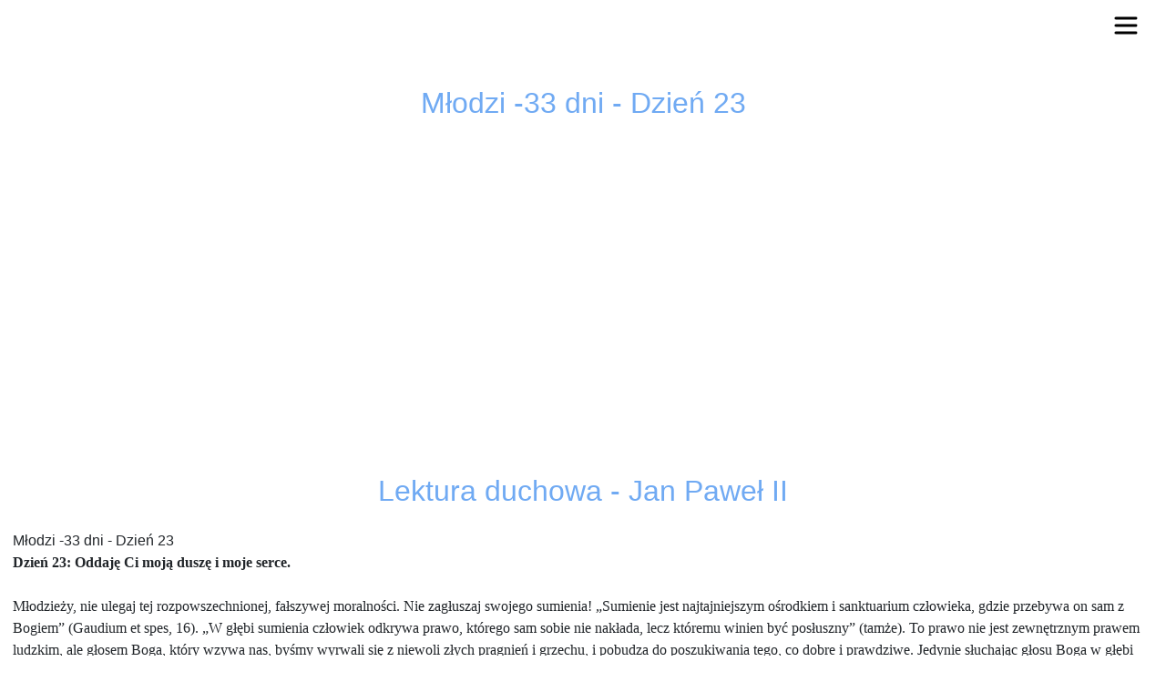

--- FILE ---
content_type: text/html; charset=UTF-8
request_url: https://oddanie33.pl/33dni-dla-mlodych/dzien-23
body_size: 5130
content:

<!DOCTYPE html>
<html lang="pl">

<head>
    <meta http-equiv="Content-Type" content="text/html; charset=utf-8"/>
    <meta name="viewport" content="width=device-width, initial-scale=1">
    <meta http-equiv="X-UA-Compatible" content="IE=11" />

    <meta name="description" content=""/>
    <meta name="keywords" content=""/>

    <title></title>
            <link href="/css/bootstrap.min.css" rel="stylesheet"/>
        <link href="/css/bootstrap-grid.min.css" rel="stylesheet"/>
        <link href="/css/bootstrap-select.min.css" rel="stylesheet"/>
        <link href="/css/ajax-bootstrap-select.min.css" rel="stylesheet"/>
        <link href="/css/leaflet.css" rel="stylesheet" media="all"/>
        <link href="/css/leaflet.fullscreen.css" rel="stylesheet" media="all"/>
        <link href="/css/map.css" rel="stylesheet"/>
        <link href="/css/base.css?v38" rel="stylesheet"/>
    
    <link href='https://fonts.googleapis.com/css?family=Playfair Display' rel='stylesheet'>
    <link href='https://fonts.googleapis.com/css?family=Dosis' rel='stylesheet'>

    <!-- Global site tag (gtag.js) - Google Analytics -->
    <script async src="https://www.googletagmanager.com/gtag/js?id=UA-168765476-1"></script>
    <script>
        window.dataLayer = window.dataLayer || [];
        function gtag(){dataLayer.push(arguments);}
        gtag('js', new Date());

        gtag('config', 'UA-168765476-1');
    </script>

    <script src="/js/jquery.min.js"></script>
    <script src="/js/popper.min.js"></script>
    <script src="/js/bootstrap.min.js"></script>
    <script src="/js/bootstrap.bundle.min.js"></script>
    <script src="/js/bootstrap-select.min.js"></script>
    <script src="/i18n/bootstrap-select-defaults-pl_PL.min.js"></script>
    <script src="/js/ajax-bootstrap-select.min.js"></script>
    <script src="/js/ajax-bootstrap-select.pl-PL.min.js"></script>
    <script src="/js/leaflet.js"></script>
    <script src="/js/leaflet.fullscreen.min.js"></script>
    <script src="/js/jquery.marquee.min.js"></script>
    <script src="/js/map.js"></script>
    <script src="/js/base.js?v38"></script>

        </head>

<body class="body noFooter noBackground pageStart" data-spy="scroll" data-target="#main-menu" data-offset="200">

<nav class="navbar navbar-collapse sticky-top main-menu" id="main-menu">
    
    <a class="navbar-brand text-uppercase color-blue" href="https://oddanie33.pl/">
    </a>
    
    
    
    
    
    
    
    
    
    
    

    

    
    
    <button class="navbar-toggler justify-content-between" type="button" data-toggle="collapse" data-target="#navbar" aria-controls="navbar" aria-expanded="false" aria-label="Nawigacja">
        <span class="navbar-toggler-icon"></span>
    </button>

    <div class="collapse navbar-collapse" id="navbar">
        <ul class="navbar-nav mr-auto">
                        
            
            
<li class="nav-item ">
            <a href="https://oddanie33.pl/33dni" class="nav-link nounderline text-uppercase text-right ">
                        
    
    <span class="nav-item-text">33 DNI</span></a>
</li>

            
                                                        </ul>
    </div>
    </nav>

<header>
    <div class="row no-gutters">
        <div class="col-12 header-img">
                        </div>
             </div>
</header>

<nav class="navbar navbar-expand sub-menu" id="sub-menu">
     </nav>

<div class="container-fluid container-main " >
    <div class="container-main-content-wrapper">
        <div class="container-main-content">
                <div class="row no-gutters w-100 ">

        <div class="col-12  pt-3 text-center" >
    <h1>Młodzi -33 dni - Dzień 23</h1>
    </div>
                    <div class="col-12 col-md-6 m-auto pt-3 pl-2 pr-2 text-center">
                <div class="video-container">
    <iframe src="https://www.youtube.com/embed/Dt87OoFMb-w" frameborder="0" allow="accelerometer; autoplay; encrypted-media; gyroscope; picture-in-picture" allowfullscreen></iframe>
</div>            </div>
        
                    <div class="col-12  pt-3 text-center" >
    <h1>Lektura duchowa - Jan Paweł II</h1>
    </div>            <div class="col-12 pt-3 pl-2 pr-2">
                <p>Młodzi -33 dni - Dzień 23</p>

<p><span style="font-family:Calibri,sans-serif"><span style="font-size:small"><span style="font-family:Georgia,serif"><span style="font-size:medium"><strong>Dzień 23: Oddaję Ci moją duszę i moje serce.</strong></span></span><span style="font-family:Georgia,serif"><span style="font-size:medium"><strong> </strong></span></span></span></span></p>

<p>&nbsp;</p>

<p><span style="font-family:Georgia,serif"><span style="font-size:medium">Młodzieży, nie ulegaj tej rozpowszechnionej, fałszywej moralności. Nie zagłuszaj swojego sumienia! &bdquo;Sumienie jest najtajniejszym ośrodkiem i sanktuarium człowieka, gdzie przebywa on sam z Bogiem&rdquo; (Gaudium et spes, 16). &bdquo;W głębi sumienia człowiek odkrywa prawo, kt&oacute;rego sam sobie nie nakłada, lecz kt&oacute;remu winien być posłuszny&rdquo; (tamże). To prawo nie jest zewnętrznym prawem ludzkim, ale głosem Boga, kt&oacute;ry wzywa nas, byśmy wyrwali się z niewoli złych pragnień i grzechu, i pobudza do poszukiwania tego, co dobre i prawdziwe. Jedynie słuchając głosu Boga w głębi własnej duszy i działając zgodnie z Jego wskazaniami, zdobędziecie upragnioną wolność. Jak powiedział Jezus, tylko &bdquo;prawda was wyzwoli&rdquo; (J 8, 32). Prawda zaś nie jest owocem indywidualnej wyobraźni. B&oacute;g dał wam rozum, byście poznali prawdę, i wolę, byście czynili to, co moralnie dobre. Dał wam światło sumienia, byście się nim kierowali w wyborach moralnych, byście miłowali dobro i unikali zła. Prawda moralna jest obiektywna, a prawidłowo ukształtowane sumienie potrafi ją rozpoznać.</span></span></p>

<p><span style="font-family:Calibri,sans-serif"><span style="font-size:small"><span style="font-family:Georgia,serif"><span style="font-size:medium">(</span></span><span style="font-family:Georgia,serif"><span style="font-size:medium"><strong>Jan Paweł II</strong></span></span><span style="font-family:Georgia,serif"><span style="font-size:medium">, Rozważanie podczas czuwania modlitewnego, Cherry Creek State Park, 14.08.1993 r.)</span></span></span></span></p>

<p>&nbsp;</p>

<p><span style="font-family:Calibri,sans-serif"><span style="font-size:small"><span style="font-family:Georgia,serif"><span style="font-size:medium">Wasza przyszłość, bezpieczna i pomyślna, taka, jakiej pragniecie, nie będzie mogła się zrealizować bez was, bez waszej odpowiedzialnej wsp&oacute;łpracy. Sami jesteście ostatecznie &mdash; w wymiarze ludzkim &mdash; prawdziwymi i gł&oacute;wnie odpowiedzialnymi tw&oacute;rcami swej przyszłości. [...] Nie jesteście sami, ponieważ B&oacute;g, nasz Ojciec i Przyjaciel, bierze sobie do serca bardziej i z większą miłością, niż to sobie możecie wyobrazić, wasz osobisty los. On, obecny w nas dzięki łasce otrzymanej przez chrzest, miłuje nas wiernie także wtedy, gdy grzeszymy, i nigdy, w żadnej okoliczności nas nie opuszcza. Dlatego przyszłość; kształtowanie własnej przyszłości z bezgranicznym zaufaniem zwr&oacute;ćcie się w modlitwie do Tego, kt&oacute;ry jest obok was, w was, i ze szczeg&oacute;lną pobożnością oddajcie się Matce Bożej. Ona z matczyną czułością i troskliwością chce wam towarzyszyć i podtrzymywać was na każdym kroku w waszej drodze.</span></span></span></span></p>

<p><span style="font-family:Calibri,sans-serif"><span style="font-size:small"><span style="font-family:Georgia,serif"><span style="font-size:medium">(</span></span><span style="font-family:Georgia,serif"><span style="font-size:medium"><strong>Jan Paweł II</strong></span></span><span style="font-family:Georgia,serif"><span style="font-size:medium">, Spotkanie z młodzieżą, Tokio, 24.02.1981 r.)</span></span></span></span></p>
            </div>
            </div>
        </div>
    </div>
    <div id="modals">
        <div class="modal fade" id="privacyPolicy" tabindex="-1" role="dialog" aria-labelledby="privacyPolicyLabel" aria-hidden="true" data-backdrop="static">
    <div class="modal-dialog modal-lg" role="document">
        <div class="modal-content">
            <div class="modal-header">
                <h5 class="modal-title" id="privacyPolicyLabel">Polityka prywatności</h5>
                <button type="button" class="close" data-dismiss="modal" aria-label="Close">
                    <span aria-hidden="true">&times;</span>
                </button>
            </div>
            <div class="modal-body" id="privacyPolicyWrapper" style="overflow:scroll; max-height: 90vh;">
                                    <div class="row w-100">
    <div class="col-12">
        <h5 class="text-center">KLAUZULA INFORMACYJNY</h5>
    </div>
    <div class="col-12">
        <ol>
            <li>
                <strong> Administratorem Państwa danych osobowych jest:</strong>
                Fundacja Tota Tua z siedzibą w Poznaniu 61-846 przy ul. Strzelecka 34/9 , KRS: 0000829742, e-mail: <a href="/cdn-cgi/l/email-protection" class="__cf_email__" data-cfemail="5e382b303a3f3d343f1e2a312a3f2a2b3f70312c39">[email&#160;protected]</a>.
            </li>
            <li>
                <strong>Jako Administrator Państwa danych osobowych przetwarzamy Państwa dane w celu:</strong>
                realzacji wysyłki materiałów, wysyłki newslettera, informowaniu o działalności fundacji
                na podstawie art. 6 ust 1 lit a Rozporządzenia Parlamentu Europejskiego i Rady (UE) 2 2016/679 z dnia 27 kwietnia 2016 roku w sprawie ochrony osób fizycznych w
                związku z przetwarzaniem danych osobowych i w sprawie swobodnego przepływu takich danych oraz uchylenia
                dyrektywy 95/46/WE (ogólne rozporządzenie o ochronie danych) -zwanego dalej: RODO).
            </li>
            <li>
                <strong>Odbiorcy danych:</strong> Państwa dane możemy udostępniać następującym kategoriom podmiotów:
                podwykonawcom, czyli podmiotom, z których korzystamy przy przetwarzaniu danych, z którymi zawarliśmy
                umowę powierzenia przetwarzania danych osobowych: np. firmie informatycznej, naszemu usługodawcy
                hostingowemu, naszym dostawcom oprogramowania oraz podmiotom uprawnionym do uzyskania danych na
                podstawie obowiązujących przepisów prawa. Jednocześnie informujemy, że nie przekazujemy Państwa danych
                poza teren Europejskiego Obszaru Gospodarczego i nie zamierzamy dokonywać tego w przyszłości.
            </li>
            <li>
                <strong>Okres przechowywania danych:</strong> Państwa dane będą przechowywane przez okres niezbędny do
                realizacji celów określonych w pkt II, a po tym czasie przez okres oraz w zakresie wymaganym przez
                przepisy powszechnie obowiązującego prawa.
            </li>
            <li>
                <strong>Państwa prawa wprowadzone przez Rozporządzenie RODO:</strong> W związku z przetwarzaniem przeze
                nas Państwa danych osobowych, przysługuje Państwu:
                <ul style="list-style-type:square">
                    <li>prawo dostępu do treści przetwarzanych danych oraz otrzymania ich kopii,</li>
                    <li>prawo do sprostowania (poprawiania) danych,</li>
                    <li>prawo do usunięcia danych,</li>
                    <li>prawo do ograniczenia przetwarzania danych,</li>
                    <li>prawo do wniesienia sprzeciwu wobec przetwarzania danych,</li>
                    <li>prawo do przenoszenia danych,</li>
                    <li>prawo cofnięcia zgody na przetwarzanie danych w dowolnym momencie, bez wpływu na
                        zgodność z prawem przetwarzania, którego dokonano na podstawie zgody przed jej
                        cofnięciem.
                    </li>
                </ul>
                Z powyższych praw mogą Państwo skorzystać przesyłając nam wiadomość na adres pocztowy podany w pkt I
                powyżej.
            </li>
            <li>
                <strong>Skarga do organu nadzorczego:</strong> W przypadkach uznania, iż przetwarzanie danych narusza
                przepisy rozporządzenia RODO przysługuje Państwu prawo do wniesienia skargi do organu nadzorczego
                (Prezesa Urzędu Ochrony Danych Osobowych).
            </li>
        </ol>
    </div>
</div>
                            </div>
        </div>
    </div>
</div>
<div class="modal fade" id="testimonyForm" tabindex="-1" role="dialog" aria-labelledby="testimonyFormLabel" aria-hidden="true" data-backdrop="static">
    <div class="modal-dialog modal-lg" role="document">
        <div class="modal-content">
            <div class="modal-header">
                <h5 class="modal-title" id="testimonyFormLabel">Świadectwo</h5>
                <button type="button" class="close" data-dismiss="modal" aria-label="Close">
                    <span aria-hidden="true">&times;</span>
                </button>
            </div>
            <div class="modal-body" id="testimonyFormWrapper" style="overflow:scroll; max-height: 90vh;">
                            </div>
        </div>
    </div>
</div><div class="modal fade" id="newsForm" tabindex="-1" role="dialog" aria-labelledby="newsFormLabel" aria-hidden="true" data-backdrop="static">
    <div class="modal-dialog modal-lg" role="document">
        <div class="modal-content">
            <div class="modal-header">
                <h5 class="modal-title" id="newsFormLabel">Blog</h5>
                <button type="button" class="close" data-dismiss="modal" aria-label="Close">
                    <span aria-hidden="true">&times;</span>
                </button>
            </div>
            <div class="modal-body" id="newsFormWrapper" style="overflow:scroll; max-height: 90vh;">
                            </div>
        </div>
    </div>
</div><div class="modal fade" id="modalWindow" tabindex="-1" role="dialog" aria-labelledby="modalWindowLabel" aria-hidden="true" data-backdrop="static">
    <div class="modal-dialog modal-lg" role="document">
        <div class="modal-content">
            <div class="modal-header">
                <h5 class="modal-title" id="modalWindowLabel">Wiadomość</h5>
                <button type="button" class="close" data-dismiss="modal" aria-label="Close">
                    <span aria-hidden="true">&times;</span>
                </button>
            </div>
            <div class="modal-body" id="modalWindowWrapper" style="overflow:scroll; max-height: 90vh;">
                            </div>
        </div>
    </div>
</div><div class="modal fade" id="placeForm" tabindex="-1" role="dialog" aria-labelledby="placeFormLabel" aria-hidden="true" data-backdrop="static">
    <div class="modal-dialog modal-lg" role="document">
        <div class="modal-content">
            <div class="modal-header">
                <h5 class="modal-title" id="placeFormLabel">Zgłoszenie miejsca</h5>
                <button type="button" class="close" data-dismiss="modal" aria-label="Close">
                    <span aria-hidden="true">&times;</span>
                </button>
            </div>
            <div class="modal-body" id="placeFormWrapper" style="overflow:scroll; max-height: 90vh;">
                            </div>
        </div>
    </div>
</div><div class="modal fade" id="jerichoPersonForm" tabindex="-1" role="dialog" aria-labelledby="jerichoPersonFormLabel" aria-hidden="true" data-backdrop="static">
    <div class="modal-dialog modal-lg" role="document">
        <div class="modal-content">
            <div class="modal-header">
                <h5 class="modal-title" id="jerichoPersonFormLabel">Jerycho</h5>
                <button type="button" class="close" data-dismiss="modal" aria-label="Close">
                    <span aria-hidden="true">&times;</span>
                </button>
            </div>
            <div class="modal-body" id="jerichoPersonFormWrapper" style="overflow:scroll; max-height: 90vh;">
                            </div>
        </div>
    </div>
</div><div class="modal fade" id="pageForm" tabindex="-1" role="dialog" aria-labelledby="pageFormLabel" aria-hidden="true" data-backdrop="static">
    <div class="modal-dialog modal-lg" role="document">
        <div class="modal-content">
            <div class="modal-header">
                <h5 class="modal-title" id="pageFormLabel">Strona</h5>
                <button type="button" class="close" data-dismiss="modal" aria-label="Close">
                    <span aria-hidden="true">&times;</span>
                </button>
            </div>
            <div class="modal-body" id="pageFormWrapper" style="overflow:scroll; max-height: 90vh;">
                            </div>
        </div>
    </div>
</div><div class="modal fade" id="orderForm" tabindex="-1" role="dialog" aria-labelledby="orderFormLabel" aria-hidden="true" data-backdrop="static">
    <div class="modal-dialog modal-lg" role="document">
        <div class="modal-content">
            <div class="modal-header">
                <h5 class="modal-title" id="orderFormLabel">Zamówienie</h5>
                <button type="button" class="close" data-dismiss="modal" aria-label="Close">
                    <span aria-hidden="true">&times;</span>
                </button>
            </div>
            <div class="modal-body" id="orderFormWrapper" style="overflow:scroll; max-height: 90vh;">
                            </div>
        </div>
    </div>
</div>
<div class="modal fade" id="privacyPolicyOrder" tabindex="-1" role="dialog" aria-labelledby="privacyPolicyOrderLabel" aria-hidden="true" data-backdrop="static">
    <div class="modal-dialog modal-lg" role="document">
        <div class="modal-content">
            <div class="modal-header">
                <h5 class="modal-title" id="privacyPolicyOrderLabel">Polityka prywatności</h5>
                <button type="button" class="close" data-dismiss="modal" aria-label="Close">
                    <span aria-hidden="true">&times;</span>
                </button>
            </div>
            <div class="modal-body" id="privacyPolicyOrderWrapper" style="overflow:scroll; max-height: 70vh;">
                                    <div class="row w-100">
    <div class="col-12">
        <h5 class="text-center">KLAUZULA INFORMACYJNY</h5>
    </div>
    <div class="col-12">
        <ol>
            <li>
                <strong> Administratorem Państwa danych osobowych jest:</strong>
                Fundacja Tota Tua z siedzibą w Poznaniu 61-846 przy ul. Strzelecka 34/9 , KRS: 0000829742, e-mail: <a href="/cdn-cgi/l/email-protection" class="__cf_email__" data-cfemail="fd9b8893999c9e979cbd8992899c89889cd3928f9a">[email&#160;protected]</a>.
            </li>
            <li>
                <strong>Jako Administrator Państwa danych osobowych przetwarzamy Państwa dane w celu:</strong>
                realzacji wysyłki materiałów, wysyłki newslettera, informowaniu o działalności fundacji
                na podstawie art. 6 ust 1 lit a Rozporządzenia Parlamentu Europejskiego i Rady (UE) 2 2016/679 z dnia 27 kwietnia 2016 roku w sprawie ochrony osób fizycznych w
                związku z przetwarzaniem danych osobowych i w sprawie swobodnego przepływu takich danych oraz uchylenia
                dyrektywy 95/46/WE (ogólne rozporządzenie o ochronie danych) -zwanego dalej: RODO).
            </li>
            <li>
                <strong>Odbiorcy danych:</strong> Państwa dane możemy udostępniać następującym kategoriom podmiotów:
                podwykonawcom, czyli podmiotom, z których korzystamy przy przetwarzaniu danych, z którymi zawarliśmy
                umowę powierzenia przetwarzania danych osobowych: np. firmie informatycznej, naszemu usługodawcy
                hostingowemu, naszym dostawcom oprogramowania oraz podmiotom uprawnionym do uzyskania danych na
                podstawie obowiązujących przepisów prawa. Jednocześnie informujemy, że nie przekazujemy Państwa danych
                poza teren Europejskiego Obszaru Gospodarczego i nie zamierzamy dokonywać tego w przyszłości.
            </li>
            <li>
                <strong>Okres przechowywania danych:</strong> Państwa dane będą przechowywane przez okres niezbędny do
                realizacji celów określonych w pkt II, a po tym czasie przez okres oraz w zakresie wymaganym przez
                przepisy powszechnie obowiązującego prawa.
            </li>
            <li>
                <strong>Państwa prawa wprowadzone przez Rozporządzenie RODO:</strong> W związku z przetwarzaniem przeze
                nas Państwa danych osobowych, przysługuje Państwu:
                <ul style="list-style-type:square">
                    <li>prawo dostępu do treści przetwarzanych danych oraz otrzymania ich kopii,</li>
                    <li>prawo do sprostowania (poprawiania) danych,</li>
                    <li>prawo do usunięcia danych,</li>
                    <li>prawo do ograniczenia przetwarzania danych,</li>
                    <li>prawo do wniesienia sprzeciwu wobec przetwarzania danych,</li>
                    <li>prawo do przenoszenia danych,</li>
                    <li>prawo cofnięcia zgody na przetwarzanie danych w dowolnym momencie, bez wpływu na
                        zgodność z prawem przetwarzania, którego dokonano na podstawie zgody przed jej
                        cofnięciem.
                    </li>
                </ul>
                Z powyższych praw mogą Państwo skorzystać przesyłając nam wiadomość na adres pocztowy podany w pkt I
                powyżej.
            </li>
            <li>
                <strong>Skarga do organu nadzorczego:</strong> W przypadkach uznania, iż przetwarzanie danych narusza
                przepisy rozporządzenia RODO przysługuje Państwu prawo do wniesienia skargi do organu nadzorczego
                (Prezesa Urzędu Ochrony Danych Osobowych).
            </li>
        </ol>
    </div>
</div>
                                <br><br>
                            </div>
            <div class="modal-footer">
                <button type="button" class="btn btn-secondary w-100" data-dismiss="modal" id="privacyPolicyOrderAcceptButton">Zapoznałem się z Polityką Prywatności i akceptuję ją</button>
            </div>
        </div>
    </div>
</div><div class="modal fade" id="privacyPolicyPlace" tabindex="-1" role="dialog" aria-labelledby="privacyPolicyPlaceLabel" aria-hidden="true" data-backdrop="static">
    <div class="modal-dialog modal-lg" role="document">
        <div class="modal-content">
            <div class="modal-header">
                <h5 class="modal-title" id="privacyPolicyPlaceLabel">Polityka prywatności</h5>
                <button type="button" class="close" data-dismiss="modal" aria-label="Close">
                    <span aria-hidden="true">&times;</span>
                </button>
            </div>
            <div class="modal-body" id="privacyPolicyPlaceWrapper" style="overflow:scroll; max-height: 70vh;">
                                    <div class="row w-100">
    <div class="col-12">
        <h5 class="text-center">KLAUZULA INFORMACYJNY</h5>
    </div>
    <div class="col-12">
        <ol>
            <li>
                <strong> Administratorem Państwa danych osobowych jest:</strong>
                Fundacja Tota Tua z siedzibą w Poznaniu 61-846 przy ul. Strzelecka 34/9 , KRS: 0000829742, e-mail: <a href="/cdn-cgi/l/email-protection" class="__cf_email__" data-cfemail="7315061d171210191233071c07120706125d1c0114">[email&#160;protected]</a>.
            </li>
            <li>
                <strong>Jako Administrator Państwa danych osobowych przetwarzamy Państwa dane w celu:</strong>
                realzacji wysyłki materiałów, wysyłki newslettera, informowaniu o działalności fundacji
                na podstawie art. 6 ust 1 lit a Rozporządzenia Parlamentu Europejskiego i Rady (UE) 2 2016/679 z dnia 27 kwietnia 2016 roku w sprawie ochrony osób fizycznych w
                związku z przetwarzaniem danych osobowych i w sprawie swobodnego przepływu takich danych oraz uchylenia
                dyrektywy 95/46/WE (ogólne rozporządzenie o ochronie danych) -zwanego dalej: RODO).
            </li>
            <li>
                <strong>Odbiorcy danych:</strong> Państwa dane możemy udostępniać następującym kategoriom podmiotów:
                podwykonawcom, czyli podmiotom, z których korzystamy przy przetwarzaniu danych, z którymi zawarliśmy
                umowę powierzenia przetwarzania danych osobowych: np. firmie informatycznej, naszemu usługodawcy
                hostingowemu, naszym dostawcom oprogramowania oraz podmiotom uprawnionym do uzyskania danych na
                podstawie obowiązujących przepisów prawa. Jednocześnie informujemy, że nie przekazujemy Państwa danych
                poza teren Europejskiego Obszaru Gospodarczego i nie zamierzamy dokonywać tego w przyszłości.
            </li>
            <li>
                <strong>Okres przechowywania danych:</strong> Państwa dane będą przechowywane przez okres niezbędny do
                realizacji celów określonych w pkt II, a po tym czasie przez okres oraz w zakresie wymaganym przez
                przepisy powszechnie obowiązującego prawa.
            </li>
            <li>
                <strong>Państwa prawa wprowadzone przez Rozporządzenie RODO:</strong> W związku z przetwarzaniem przeze
                nas Państwa danych osobowych, przysługuje Państwu:
                <ul style="list-style-type:square">
                    <li>prawo dostępu do treści przetwarzanych danych oraz otrzymania ich kopii,</li>
                    <li>prawo do sprostowania (poprawiania) danych,</li>
                    <li>prawo do usunięcia danych,</li>
                    <li>prawo do ograniczenia przetwarzania danych,</li>
                    <li>prawo do wniesienia sprzeciwu wobec przetwarzania danych,</li>
                    <li>prawo do przenoszenia danych,</li>
                    <li>prawo cofnięcia zgody na przetwarzanie danych w dowolnym momencie, bez wpływu na
                        zgodność z prawem przetwarzania, którego dokonano na podstawie zgody przed jej
                        cofnięciem.
                    </li>
                </ul>
                Z powyższych praw mogą Państwo skorzystać przesyłając nam wiadomość na adres pocztowy podany w pkt I
                powyżej.
            </li>
            <li>
                <strong>Skarga do organu nadzorczego:</strong> W przypadkach uznania, iż przetwarzanie danych narusza
                przepisy rozporządzenia RODO przysługuje Państwu prawo do wniesienia skargi do organu nadzorczego
                (Prezesa Urzędu Ochrony Danych Osobowych).
            </li>
        </ol>
    </div>
</div>
                                <br><br>
                            </div>
            <div class="modal-footer">
                <button type="button" class="btn btn-secondary w-100" data-dismiss="modal" id="privacyPolicyPlaceAcceptButton">Zapoznałem się z Polityką Prywatności i akceptuję ją</button>
            </div>
        </div>
    </div>
</div>

    </div>
</div>

<footer class="footer">
    </footer>


<div class="d-none">
        </div>

<script data-cfasync="false" src="/cdn-cgi/scripts/5c5dd728/cloudflare-static/email-decode.min.js"></script><script>
        </script>

<!-- s1 --><script defer src="https://static.cloudflareinsights.com/beacon.min.js/vcd15cbe7772f49c399c6a5babf22c1241717689176015" integrity="sha512-ZpsOmlRQV6y907TI0dKBHq9Md29nnaEIPlkf84rnaERnq6zvWvPUqr2ft8M1aS28oN72PdrCzSjY4U6VaAw1EQ==" data-cf-beacon='{"version":"2024.11.0","token":"2702b0e48dd142b2bb5acf383061de87","r":1,"server_timing":{"name":{"cfCacheStatus":true,"cfEdge":true,"cfExtPri":true,"cfL4":true,"cfOrigin":true,"cfSpeedBrain":true},"location_startswith":null}}' crossorigin="anonymous"></script>
</body>
</html>

--- FILE ---
content_type: text/css
request_url: https://oddanie33.pl/css/map.css
body_size: 196
content:
.iconPanel {
    top: 10px;
    left: 30px;
    z-index: 1000;
}

.placeIconMarker img.type-1{
    height: 30px;
}

.placeIconMarker img{
    margin-top: -32px;
    margin-left: -14px;
    height: 25px;
    11width: 40px;
}

.placeIconPopup{
    width: 200px;
}

.placeIconPopup img{
    border: 0 solid #18244a;
    background-color: #fff;
    height: 30px;
}

img.church{
    height: 45px;
}

.leaflet-div-icon {
    background: transparent;
    border: none;
}

/*VIDEO*/
.video-container {
    overflow: hidden;
    position: relative;
    width:100%;
}

.video-container::after {
    padding-top: 56.25%;
    display: block;
    content: '';
}

.video-container iframe {
    position: absolute;
    top: 0;
    left: 0;
    width: 100%;
    height: 100%;
}

/*Map*/
#map-wrapper{
    position: relative;
}

#map{
    height:80vh;
}

#map-scroll{
    width: 50px;
    height: 100%;

    position: absolute;
    left: 0;
    top: 0;

    opacity: 0.8;
    z-index: 1020;
}

@media(min-width: 768px){

    #map{
        height: 90vh;
    }

    #map-scroll{
        display: none;
    }

    #map-panel{
        height: 90vh;

        opacity: 0.8;
        position: absolute;
        top: 0;
        left: 0;

        width: 300px;
        z-index: 1020;
        overflow: scroll;
    }
}

--- FILE ---
content_type: text/css
request_url: https://oddanie33.pl/css/base.css?v38
body_size: 1601
content:
body{
}

h1, h2, h3, h4{
    color: #70aaf3;
}

.h1, h1 {
    font-size: 2.0rem;
}


.h2, h2 {
    font-size: 1.75rem;
}

.h3, h3 {
    font-size: 1.5rem;
}

.h4, h4 {
    font-size: 1.25rem;
}

.h5, h5 {
    font-size: 1.00rem;
}

.h6, h6 {
    font-size: 0.75rem;
}

.container-main{
    background: url('../images/baner_dol.jpg');
}

.container-main-content-wrapper{
}

.container-main-content{
    background-color: #ffffff;
    padding: 6px;
}

.container-fluid{
    padding: 0;
}

.navbar{
    background-color: #ffffff;
}

.navbar-toggler-icon{
    background-image: url("data:image/svg+xml,%3csvg viewBox='0 0 30 30' xmlns='http://www.w3.org/2000/svg'%3e%3cpath stroke='rgba(0, 0, 0, 1.5)' stroke-width='3' stroke-linecap='round' stroke-miterlimit='10' d='M4 7h22M4 15h22M4 23h22'/%3e%3c/svg%3e") !important;
}

.navbar-brand{
    padding: 0;
    font-size: 36px;
    font-weight: bolder;
    line-height: normal;
}

.main-menu .nav-item a{
    font-size: 14px;
    color: #000000;
    padding: 3px;
    font-weight: 500;
}

.nav-item-img{
    float: left;
    height: 50px;
    padding-left: 30px;
    padding-top: 10px;
    padding-right: 7px;
}

.button-color{
    background-color: #f9e9df;
    color: #000000;
    margin: 3px;
    border-radius: 5px;
    font-weight: 500;
    font-size: 20px;
    padding-top: 10px;
    padding-bottom: 10px;
    text-transform: uppercase;
}


/*
.start .nav-item .button-color{
    padding-top: 30px !important;
    padding-bottom: 30px !important;
}
*/

.start .d-start{
    display: block !important;
}

.sub-sub-menu .nav-item .button-color{
    padding: 1px !important;
}

.sub-menu-highlighted a{
    background-color: #e09361;
    color: #ffffff;
    border: 1px solid #202738;
}

@media (max-width: 768px) {
    .sub-menu.navbar-expand .navbar-nav{
        flex-direction: column;
        width: 100%;
    }

    .sub-menu.navbar-expand .nav-item {
        width: 100%;
    }

    .start .nav-item .button-color{
        padding: 7px 10px 7px 10px !important;
    }

    .nav-item-img {
        height: 33px;
        padding-left: 0;
        padding-top: 0;
    }

    .nav-item a br {
        display: none;
    }
}

p{
    margin: 0;
}

.bg-light-gray{
    background-color: #f9fafb;
}

.border-gray{
    border: 1px solid #d5d9dc;
}

.border-gray-top{
    border-top: 1px solid #d5d9dc;
}

.color-gray{
        color: #4a4a4a;
}

.color-blue{
    color: #70aaf3;
}

.carousel-item {
    height: 70vh;
    min-height: 350px;
    background-color: #eaebec;
    color: #a72e29;
    1background: no-repeat center center scroll;
    -webkit-background-size: cover;
    -moz-background-size: cover;
    -o-background-size: cover;
    background-size: cover;
}


.scrollspy-example {
    position: relative;
    height: 400px;
    margin-top: .5rem;
    overflow: auto;
}


.content .label-underline{
    width: 60px;
    height: 2px;
    background-color: #bea567;
}

/*HEADER*/
.header-text h1{
    padding: 15px 10px 10px 10px;
    margin: 0;
    color: #999999;
    font-size: 20px;
    text-transform: uppercase;
}

@media (max-width: 768px) {
    .header-text h1 {
        padding: 10px 1px 1px 5px;
        font-size: 15px;
    }
}

/*About*/
.about {
}

.about .lp{
    color: #163486;
    font-weight: 600;
}

.about .label{
    color: #4f5561;
    font-size: 14px;
    min-height: 70px;
}

.about .more-show a{
    color: #5e5f60;
}

/*SELECTED*/
.about.selected .lp{
    color: #bea567;
}

.about .more-hide{
    background-color: #bea567;
}

.about .more-hide a{
    color: #ffffff;
}

.more-display{
    background-color: #f9fafb;
    color: #4f5561;
}

.more-display .lp, .more-display .pray, .more-display .label, .devotion .label{
    color: #bea567;
}

/*PRAY*/
.panel-priest-pray{
    background-color: #eaebec;
}

.button-mzk{
    color: #ffffff !important;
    background-color: #bea567 !important;
    -webkit-border-radius: 0 !important;
    -moz-border-radius: 0 !important;
    border-radius: 0 !important;
}

.panel-priest-pray .priest-name, .panel-priest-pray .pray-count{
    color: #bea567;
    font-size: 24px;
}

.panel-priest-pray .download a{
    color: #bea567;
    font-size: 25px;
    text-decoration: none;
    text-transform: uppercase;
}

.panel-priest-pray .priest-info{
    background: url('images/priest_info.png') no-repeat;
}

/*DEVOTION*/
.panel-devotion .pray{
    display: none;
}

/*JOIN SECTION  */
.text-vertical {
    writing-mode: vertical-rl;
}

.fixed-right-center {
    position: fixed;
    right: 0;
    top: 50vh;
    z-index: 1030;
}

.panel-gray{
    background-color: #eaebec;
}

/*day*/
.day.card{
    width: 120px;
    border: none;
}

.day .card-img{
    height: 70px;
}

.day .card-body{
    padding: 0;
    padding-top: 5px;
}

.day .card-body a{
    color: #ffffff;
    font-weight: 700;
    font-size: 20px;
}

/*testimony*/
.testimony .testimony-image{
}

.testimony .testimony-content{
}

.testimony .testimony-title{
    line-height: 22px;
    font-weight: 700;
    font-size: 18px;
    text-transform: uppercase;
    word-wrap: break-word;
}


.testimony .testimony-title .author{
    color: #bea567;
}

.testimony .testimony-title:after{
    background-color: #0e1537;
    clear: both;
    display: block;
    float: left;
    content: " ";
    position: relative;
    height: 1px;
    width: 100%;
    margin: 5px 0 0 0;
    border-radius: 2px;
    padding: 0;
}

.testimony .testimony-meta{
    color: #999999;
    font-weight: 700;
}

.testimony .testimony-meta{
    clear: both;
    text-transform: uppercase;
}

.testimony .testimony-meta-separator{
    width: 10px;
    height: 1px;
    background: #d4242f;
}

.testimony .testimony-meta-date{
    font-size: 12px;
    font-weight: 400;
}

.testimony .testimony-introduction{
}

.testimony .testimony-readmore{
    font-size: 14px;
}

.testimony-view .testimony-readmore, .testimony-view .testimony-introduction{
    display: none;
}

/*start*/
.start .sub-menu{
    display: block !important;
}

/*
.start .container-main{
    display: none;
}
*/

/*VIDEO*/
.video-container {
    overflow: hidden;
    position: relative;
    width:100%;
}

.video-container::after {
    padding-top: 56.25%;
    display: block;
    content: '';
}

.video-container iframe {
    position: absolute;
    top: 0;
    left: 0;
    width: 100%;
    height: 100%;
}

/*FORM*/
.form-group label.required:after {
    content:" * ";
}

.form-group label .invalid-feedback{
    display: none !important;
}

.invalid-feedback .form-error-icon{
    display: none !important;
}


.bg-white{
    background-color: #fff;
}

.bg-blue{
    background-color: #a9cfed;
}

.bg-dark-blue{
    background-color: #72b0e4;
}

.carousel-item{
    height: auto;
    min-height: unset;
}

--- FILE ---
content_type: application/javascript
request_url: https://oddanie33.pl/i18n/bootstrap-select-defaults-pl_PL.min.js
body_size: 54
content:
/*!
 * Bootstrap-select v1.13.0 (https://developer.snapappointments.com/bootstrap-select)
 *
 * Copyright 2012-2018 SnapAppointments, LLC
 * Licensed under MIT (https://github.com/snapappointments/bootstrap-select/blob/master/LICENSE)
 */
!function(a,b){"function"==typeof define&&define.amd?define(["jquery"],function(a){return b(a)}):"object"==typeof module&&module.exports?module.exports=b(require("jquery")):b(a.jQuery)}(this,function(a){!function(a){a.fn.selectpicker.defaults={noneSelectedText:"Nic nie zaznaczono",noneResultsText:"Brak wyników wyszukiwania {0}",countSelectedText:"Zaznaczono {0} z {1}",maxOptionsText:["Osiągnięto limit ({n} {var} max)","Limit grupy osiągnięty ({n} {var} max)",["elementy","element"]],selectAllText:"Zaznacz wszystkie",deselectAllText:"Odznacz wszystkie",multipleSeparator:", "}}(a)});

--- FILE ---
content_type: application/javascript
request_url: https://oddanie33.pl/js/ajax-bootstrap-select.pl-PL.min.js
body_size: 228
content:
/*!
 * Ajax Bootstrap Select
 *
 * Extends existing [Bootstrap Select] implementations by adding the ability to search via AJAX requests as you type. Originally for CROSCON.
 *
 * @version 1.4.4
 * @author Adam Heim - https://github.com/truckingsim
 * @link https://github.com/truckingsim/Ajax-Bootstrap-Select
 * @copyright 2018 Adam Heim
 * @license Released under the MIT license.
 *
 * Contributors:
 *   Mark Carver - https://github.com/markcarver
 *
 * Last build: 2018-06-12 11:53:57 AM EDT
 */
!(function ($) {
/*!
 * Polish translation for the "pl-PL" and "pl" language codes.
 * Robert Jaros <rjaros@treksoft.pl>
 */
$.fn.ajaxSelectPicker.locale["pl-PL"]={currentlySelected:"Aktualny wybór",emptyTitle:"Wybierz i zacznij pisać",errorText:"Nie można pobrać wyników",searchPlaceholder:"Szukaj...",statusInitialized:"Zacznij pisać warunek wyszukiwania",statusNoResults:"Brak wyników",statusSearching:"Szukam...",statusTooShort:"Wprowadź więcej znaków"},$.fn.ajaxSelectPicker.locale.pl=$.fn.ajaxSelectPicker.locale["pl-PL"];})(jQuery);


--- FILE ---
content_type: application/javascript
request_url: https://oddanie33.pl/js/base.js?v38
body_size: 1619
content:
var onReloadHtmlFunctions = [];
var onReadyFunctions = [];
var privacyPolicyFieldSelector = 'input[data-privacy-policy-field=true]';

addToOnReadyFunction(correctPosition);
addToOnReloadHtmlFunction(showModalMessage);
addToOnReloadHtmlFunction(prepareModalsFromUrl);
addToOnReloadHtmlFunction(makeAjaxForms);
addToOnReloadHtmlFunction(addPrivacyPolicyApproveToForm);

addToOnReadyFunction(refreshScrollSpy);
addToOnReadyFunction(makeMenuItemToModal);
addToOnReadyFunction(downScrollIcon);
addToOnReadyFunction(autoHideMenu);
//addToOnReadyFunction(startMarquee);

$(document).ready(function () {
    invokeFunction('body', onReloadHtmlFunctions);
    invokeFunction('', onReadyFunctions);
    $(window).resize(function() {
        resize();
    });
    resize();
});

function addToOnReadyFunction(fun) {
    onReadyFunctions.push(fun);
}

function addToOnReloadHtmlFunction(fun) {
    onReloadHtmlFunctions.push(fun);
}

function invokeFunction(selector, functions) {
    functions.map(function (fun) {
        fun(selector);
    });
}

function makeMenuItemToModal(selector) {
    $(selector + " a.modalLink").each(function () {
        $(this).off().on('click', function (event) {
            event.preventDefault();
            showModal($(this).attr("href"));
        });
    });
}

function addPrivacyPolicyApproveToForm(selector) {
    $(selector + " form").each(function () {
        var pfField = $(this).find(privacyPolicyFieldSelector);
        var form = this;
        if (pfField.length == 0) {
            return;
        }
        var formName = $(form).attr("name");
        var cFormName = capitalize(formName);
        var submitField = $(this).find("button[type=submit]");

        $(submitField).off().on('click', function (event) {
            var emailField = $(form).find("#" + formName + "_email");
            if (!pfField.val() && emailField.val().length > 0) {
                event.preventDefault();
                $("#privacyPolicy" + cFormName).modal("show");
                $("#privacyPolicy" + cFormName + "AcceptButton").off().on('click', function () {
                    pfField.val(1);
                    $(form).submit();
                });
            }
        });
    });
}

function makeAjaxForms(selector) {
    $(selector + " form.form-ajax").each(function () {
        makeAjaxForm(this, null)
    });
}

function makeAjaxForm(form, fun) {
    $(form).off().on('submit', function (event) {
        event.preventDefault();
        var action = $(this).attr("action");
        var method = $(this).attr("method");
        //var data = $(this).serialize();
        var data = new FormData(this);
        invokeAjax(action, method, data, function (response) {
            if (fun != null) {
                fun(response);
            }
            var wrapper = "#" + $(form).attr("name") + "FormWrapper";
            replaceHtml(wrapper, response);
            if($(wrapper + ' '  + '[data-form-saved="1"]').length > 0){
                replaceHtml("#" + $(form).attr("name") + "LabelFormWrapper", '');
            }
        });
    });
}

function invokeAjax(url, type, data, fun) {
    $.ajax({
        url: url,
        type: type,
        data: data,
        processData: false,
        contentType: false
    }).done(function (response) {
        fun(response);
    });
}

function invokeAjaxJson(action, fun) {
    $.ajax({
            dataType: "json",
            url: action,
            async: false,
            success: function (data) {
                fun(data);
            }
        }
    );
}

function autoHideMenu() {
    $("header a.nav-link").each(function () {
        $(this).off().on('click', function () {
            var elem = $("header button.navbar-toggler");
            if (elem.attr('aria-expanded') == "true") {
                elem.trigger('click');
            }
        })
    });
}

function refreshScrollSpy(selector) {
    $(selector + ' [data-spy="scroll"]').each(function () {
        var $spy = $(this).scrollspy('refresh')
    });
}

function showModalMessage(selector) {
    var modalMessage = $(selector + ' #modalMessage');
    if (modalMessage.length > 0) {
        $("#modalWindowWrapper").html(modalMessage.html());
        showModal("#modalWindow");
    }
}

function showModal(selector) {
    $(selector).modal('show');
    $(selector).removeAttr("tabindex");
}

function prepareModalsFromUrl(selector) {
    var triggers = $(selector + ' [data-url]');
    $.each(triggers, function () {
        var trigger = this;
        $(trigger).off().on('click', function () {
            openModalFromUrl(trigger);
        });
    });
}

function openModalFromUrl(trigger) {
    var url = $(trigger).attr('data-url');
    invokeAjax(url, 'GET', {}, function (response) {
        var modalSelector = $(trigger).attr('data-target');
        replaceHtml(modalSelector + "Wrapper", response);
        //$(modalSelector+"Wrapper").html(response);
        showModal(modalSelector);
    })
}

function showModalFromUrl(selector, url) {
    invokeAjax(url, null, null, function (response) {
        var wrapper = selector + "Wrapper";
        replaceHtml(wrapper, reponse);
        makeAjaxForms();
    });
    showModal(selector);
}

function downScrollIcon(selector) {
    if ($(selector + " .downScrollIcon").length) {
        $(window).scroll(function () {
            if ($(window).scrollTop() + window.innerHeight > $(document).height() - 200) {
                $('.downScrollIcon').stop(true, true).fadeOut("slow", function () {
                });
            } else {
                $('.downScrollIcon').stop(true, true).fadeIn("slow", function () {
                });
            }
        });
    }
}

function replaceHtml(selector, html) {
    $(selector).html(html);
    invokeFunction(selector, onReloadHtmlFunctions);
}

function hideColumn(id) {
    $(id).addClass("d-none");
}

function showColumn(id) {
    $(id).removeClass("d-none");
}

function capitalize(text) {
    return text.charAt(0).toUpperCase() + text.slice(1);
}

function reloadToUrl(url){
    location.href= url;
}

function reloadToAnchor(anchor){
    location.href= anchor;
    location.reload();
}

function toAnchor(anchor){
    location.href= anchor;
}

function correctPosition(){
    $('.container-main').css({top: $('#main-menu').outerHeight()});
}


function resize(){
    /*
    $("iframe").each(function(){
        $(this).css('height', $(this).outerWidth()/16*9 + "px");
    });
    */
}

function goBack() {
    window.history.back();
}

/*
 function startMarquee(){
 $('.marquee').marquee({
 //speed in milliseconds of the marquee
 duration: 12000,
 //gap in pixels between the tickers
 gap: 50,
 //time in milliseconds before the marquee will start animating
 delayBeforeStart: 0,
 //'left' or 'right'
 direction: 'left',
 //true or false - should the marquee be duplicated to show an effect of continues flow
 duplicated: true,
 pauseOnHover: true
 });
 }
 */